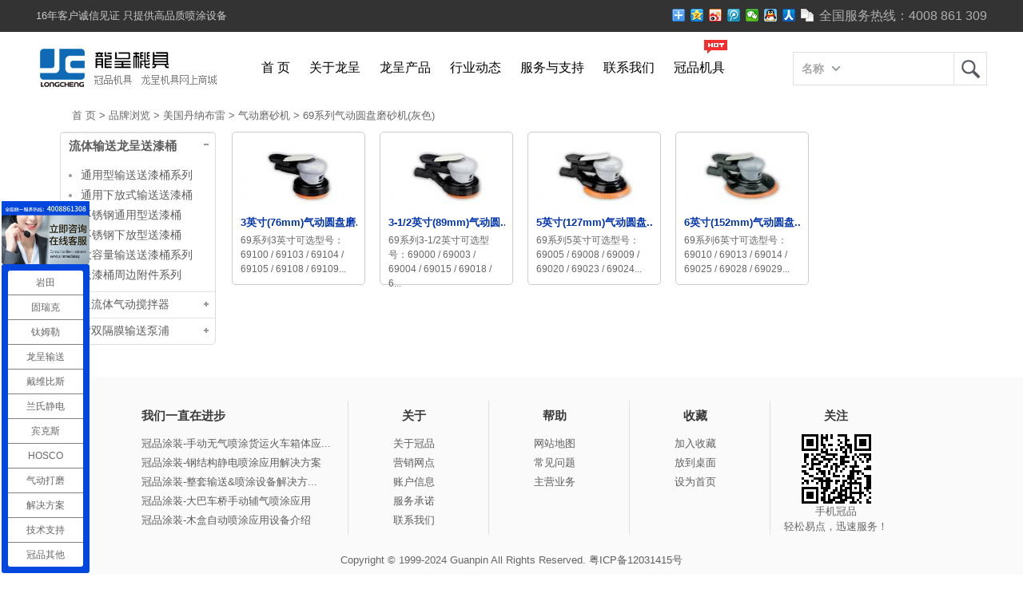

--- FILE ---
content_type: text/html; charset=utf-8
request_url: http://www.longcheng.tw/dynabrade69/
body_size: 4364
content:
<!DOCTYPE html PUBliC "-//W3C//Dtd XHTML 1.0 Transitional//EN" "http://www.w3.org/tr/xhtml1/Dtd/xhtml1-transitional.dtd"><html xmlns="http://www.w3.org/1999/xhtml"><head><meta http-equiv="Content-Type" content="text/html; charset=utf-8" /><script type="text/javascript">function uaredirect(f){try{if(document.getElementById("bdmark")!=null){return}var b=false;if(arguments[1]){var e=window.location.host;var a=window.location.href;if(isSubdomain(arguments[1],e)==1){f=f+"/#m/"+a;b=true}else{if(isSubdomain(arguments[1],e)==2){f=f+"/#m/"+a;b=true}else{f=a;b=false}}}else{b=true}if(b){var c=window.location.hash;if(!c.match("fromapp")){if((navigator.userAgent.match(/(iPhone|iPod|Android|ios)/i))){location.replace(f)}}}}catch(d){}}function isSubdomain(c,d){this.getdomain=function(f){var e=f.indexOf("://");if(e>0){var h=f.substr(e+3)}else{var h=f}var g=/^www\./;if(g.test(h)){h=h.substr(4)}return h};if(c==d){return 1}else{var c=this.getdomain(c);var b=this.getdomain(d);if(c==b){return 1}else{c=c.replace(".","\.");var a=new RegExp("\."+c+"$");if(b.match(a)){return 2}else{return 0}}}};
var location_url = 'http://m.longcheng.tw';
var location_host = window.location.pathname;
var newUrl = location_url+location_host;
uaredirect(newUrl);
</script><title>龙呈机具中国官方网站-压力桶,龙呈压力桶,不锈钢压力桶,喷涂压力桶,下放式压力桶,自动压力桶,手动压力桶,气动搅拌器,气动搅拌机,气动压力桶,气动搅拌压力桶,自动搅拌压力桶,手动搅拌压力桶,无搅拌压力桶,经济型压力桶-龙呈机具</title><meta name="robots" content="index, follow" /><meta name="keywords" content="龙呈,压力桶,龙呈压力桶,不锈钢压力桶,喷涂压力桶,下放式压力桶,自动压力桶,手动压力桶,气动搅拌器,气动搅拌机,气动压力桶,气动搅拌压力桶,自动搅拌压力桶,手动搅拌压力桶,无搅拌压力桶,经济型压力桶" /><meta name="description" content="龙呈机具有几十年的生产经验,加以冠品机具新的企业理念下,集开发设计,生产制造,市场开发与售后服务于一体来满足世界各地区客人的不同需要.全国服务热线:400-8861-309 下放式经济无搅拌压力桶,下放式自动搅拌压力桶,下放式手动搅拌压力桶,不锈钢自动搅拌压力桶,不锈钢手动搅拌压力桶,不锈钢经济无搅拌压力桶,不锈钢下放式自动搅拌压力桶,不锈钢下放式手动搅拌压力桶,不锈钢下放式经济无搅拌压力桶压力桶,龙呈压力桶,不锈钢压力桶,喷涂压力桶,下放式压力桶,自动压力桶,手动压力桶,气动搅拌器,气动搅拌机,气动压力桶,气动搅拌压力桶,自动搅拌压力桶,手动搅拌压力桶,无搅拌压力桶,经济型压力桶" /><meta name="author" content="龙呈机具"><link rel="shortcut icon" href="/favicon.ico" type="image/x-icon" /><link rel="icon" href="/favicon.ico" type="image/x-icon" /><link href="/index.php?m=Format&a=rss" rel="alternate" type="application/rss+xml" title="RSS 2.0" /><link href="/Mpcms/Tpl/Home/Default/Public/css/lcmall.css" rel="stylesheet" type="text/css"><link href="/Mpcms/Tpl/Home/Default/Public/css/style.css" rel="stylesheet" /><script src="/Mpcms/Tpl/Home/Default/Public/js/jquery-1.9.1.min.js" type="text/javascript"></script><script src="/Mpcms/Tpl/Home/Default/Public/js/jquery.SuperSlide.2.1.1.js" type="text/javascript"></script></head><body><div class="site-topbar"><div class="container"><div class="topbar-nav"><a href="http://www.guanpin.cn/">16年客户诚信见证 只提供高品质喷涂设备</a></div><div class="topbar-info"><div style="float:right; line-height:40px; font-size:16px;">全国服务热线：<span class="tel">4008 861 309</span></div><div class="bdsharebuttonbox" style="float:right; top:5px; position: relative;"><a href="#" class="bds_more" data-cmd="more"></a><a href="#" class="bds_qzone" data-cmd="qzone" title="分享到QQ空间"></a><a href="#" class="bds_tsina" data-cmd="tsina" title="分享到新浪微博"></a><a href="#" class="bds_tqq" data-cmd="tqq" title="分享到腾讯微博"></a><a href="#" class="bds_weixin" data-cmd="weixin" title="分享到微信"></a><a href="#" class="bds_sqq" data-cmd="sqq" title="分享到QQ好友"></a><a href="#" class="bds_renren" data-cmd="renren" title="分享到人人网"></a><a href="#" class="bds_copy" data-cmd="copy" title="分享到复制网址"></a></div></div></div></div><div id="allautos"><div id="headers"><div class="logo"><a href="/"><img src="/Mpcms/Tpl/Home/Default/Public/images/logo_lc.jpg" alt="龙呈,龙呈压力桶"/></a></div><div class="menu"><ul><li><a href="/">首 页</a></li><li><a href="/gpabout/" target="_blank">关于龙呈</a></li><li><a href="/longcheng/" target="_blank">龙呈产品</a></li><li><a href="/inews/" target="_blank">行业动态</a></li><li><a href="/gpscommitment/" target="_blank">服务与支持</a></li><li><a href="/contactus/" target="_blank">联系我们</a></li><li><a href="http://www.guanpin.cn/" target="_blank">冠品机具</a><span class="hot"></span></li></ul></div><div class="search"><form name="search_form" action="/Search/index" method="post" class="iwataform"><input type="hidden" name="m" value="Search"/><input type="hidden" name="module" value="Product" /><input type="hidden" name="brand" value="84" /><input type="hidden" id="type" name="type" value="" /><div id="searchTxt" class="searchTxt" onMouseOver="this.className='searchTxt searchTxtHover';" onMouseOut="this.className='searchTxt';"><div class="radius" style="top:-2px;"></div><div class="radius" style="top:31px;"></div><div class="searchMenu"><div class="searchSelected" id="searchSelected">名称</div><div style="display:none;" class="searchTab" id="searchTab"><div class="radius" style="top:259px;"></div><div class="radius" style="top:259px;left:59px;"></div><ul><li id="title">名称</li><li id="xinghao">型号</li></ul></div></div><input name="keyword" type="text" /></div><div class="searchBtn"><button id="searchBtn" type="submit">龙呈</button></div></form></div></div><script type="text/javascript">$(function(){ 
	$("#searchSelected").click(function(){ 
		$("#searchTab").show();
		$(this).addClass("searchOpen");
	}); 
	$("#searchTab li").hover(function(){
		$(this).addClass("selected");
	},function(){
		$(this).removeClass("selected");
	});
	$("#searchTab li").click(function(){
		$("#searchSelected").html($(this).html());
		$("#searchTab").hide();
		$("#searchSelected").removeClass("searchOpen");
	});
	$('#xinghao').click(function(){
		document.getElementById("type").value="xinghao"
	});
	$('#title').click(function(){
		document.getElementById("type").value="title"
	}); 
});
</script></div><div class="showlist"><div class="location"><span><a href="/">首 页</a> &gt <a href="/brand/">品牌浏览</a> &gt; <a href="/dynabrade/">美国丹纳布雷</a> &gt; <a href="/dynabradegms/">气动磨砂机</a> &gt; <a href="/dynabrade69/">69系列气动圆盘磨砂机(灰色)</a></span></div><ul class="catleft"><div class="sideMenu" style="margin:0 auto"><h3><em></em><a href="/longchengpb/">流体输送龙呈送漆桶</a></h3><ul><li ><a href="/tyss/">通用型输送送漆桶系列</a></li><li ><a href="/tyxfss/">通用下放式输送送漆桶</a></li><li ><a href="/bxgtyss/">不锈钢通用型送漆桶</a></li><li ><a href="/bxgxfss/">不锈钢下放型送漆桶</a></li><li ><a href="/drlss/">大容量输送送漆桶系列</a></li><li ><a href="/yltzbfj/">送漆桶周边附件系列</a></li></ul><h3><em></em><a href="/longchengps/">龙呈流体气动搅拌器</a></h3><ul><li ><a href="/qdjb/">气动搅拌机系列</a></li><li ><a href="/bxgqdjb/">简易不锈钢气动搅拌桶</a></li><li ><a href="/qdjbfj/">气动搅拌器周边附件系列</a></li><li ><a href="/qdfbmd/">活塞式气动防爆马达头</a></li></ul><h3><em></em><a href="/twddp/">台湾双隔膜输送泵浦</a></h3><ul><li ><a href="/tlkzq/">涂料控制器系列(周边附件)</a></li><li ><a href="/twsgmb/">台湾双隔膜泵系列</a></li></ul></div><script type="text/javascript">jQuery(".sideMenu").slide({titCell:"h3",targetCell:"ul",effect:"slideDown",delayTime:300,trigger:"click",triggerTime:150,defaultPlay:true,returnDefault:true});
</script></ul><ul class="catright"><li><a href="/dynabrade69/show/713.html" title="3英寸(76mm)气动圆盘磨砂机" target="_blank"><p class="image"><img src="/Uploads/201312/thumb_146_90_52c12c4e8b496.jpg" alt="3英寸(76mm)气动圆盘磨砂机" align="absmiddle" width="146" height="90" /></p><p class="title">3英寸(76mm)气动圆盘磨...</p><p class="desc">69系列3英寸可选型号：69100 / 69103 / 69104 / 69105 / 69108 / 69109...</p></a></li><li><a href="/dynabrade69/show/712.html" title="3-1/2英寸(89mm)气动圆盘磨砂机" target="_blank"><p class="image"><img src="/Uploads/201312/thumb_146_90_52c1248343343.jpg" alt="3-1/2英寸(89mm)气动圆盘磨砂机" align="absmiddle" width="146" height="90" /></p><p class="title">3-1/2英寸(89mm)气动圆...</p><p class="desc">69系列3-1/2英寸可选型号：69000 / 69003 / 69004 / 69015 / 69018 / 6...</p></a></li><li><a href="/dynabrade69/show/711.html" title="5英寸(127mm)气动圆盘磨砂机" target="_blank"><p class="image"><img src="/Uploads/201312/thumb_146_90_52c1267241423.jpg" alt="5英寸(127mm)气动圆盘磨砂机" align="absmiddle" width="146" height="90" /></p><p class="title">5英寸(127mm)气动圆盘...</p><p class="desc">69系列5英寸可选型号：69005 / 69008 / 69009 / 69020 / 69023 / 69024...</p></a></li><li><a href="/dynabrade69/show/710.html" title="6英寸(152mm)气动圆盘磨砂机" target="_blank"><p class="image"><img src="/Uploads/201312/thumb_146_90_52c13415b99ab.jpg" alt="6英寸(152mm)气动圆盘磨砂机" align="absmiddle" width="146" height="90" /></p><p class="title">6英寸(152mm)气动圆盘...</p><p class="desc">69系列6英寸可选型号：69010 / 69013 / 69014 / 69025 / 69028 / 69029...</p></a></li></ul><div id="pages" class="page"></div></div><script src="/Mpcms/Tpl/Home/Default/Public/js/public.js" type="text/javascript"></script><div id="footer"><div id="interval"></div><div class="about"><dl class="jb"><dt>我们一直在进步</dt><dd><a href="/inews/show/802.html" target="_blank">冠品涂装-手动无气喷涂货运火车箱体应...</a></dd><dd><a href="/inews/show/798.html" target="_blank">冠品涂装-钢结构静电喷涂应用解决方案</a></dd><dd><a href="/inews/show/796.html" target="_blank">冠品涂装-整套输送&amp;喷涂设备解决方...</a></dd><dd><a href="/inews/show/792.html" target="_blank">冠品涂装-大巴车桥手动辅气喷涂应用</a></dd><dd><a href="/inews/show/789.html" target="_blank">冠品涂装-木盒自动喷涂应用设备介绍</a></dd></dl><dl><dt>关于</dt><dd><a href="/gpabout/">关于冠品</a></dd><dd><a href="/gpmnetwork/">营销网点</a></dd><dd><a href="/gpaccount/">账户信息</a></dd><dd><a href="/gpscommitment/">服务承诺</a></dd><dd><a href="/contactus/">联系我们</a></dd></dl><dl><dt>帮助</dt><dd><a href="/sitemap.html">网站地图</a></dd><dd><a href="/faq/">常见问题</a></dd><dd><a href="/mainbusiness/">主营业务</a></dd></dl><dl><dt>收藏</dt><dd><a href="javascript:void(0)" onclick="shoucang(document.title,window.location)">加入收藏</a></dd><dd><a href="javascript:void(0)" onClick="createDesktop(window.location,document.title)">放到桌面</a></dd><dd><a href="javascript:void(0)" onclick="SetHome(this,window.location)">设为首页</a></dd><dd><script src="http://s23.cnzz.com/stat.php?id=3688892&web_id=3688892" language="JavaScript"></script></dd></dl><dl><dt>关注</dt><dd class="hd"><img src="/Mpcms/Tpl/Home/Default/Public/images/qrcode.png" width="87" /><p>手机冠品<br>          轻松易点，迅速服务！</p></dd></dl></div><div class="copyright">Copyright &copy; 1999-2024 Guanpin All Rights Reserved. <a href="https://beian.miit.gov.cn" target="_blank">粤ICP备12031415号</a></div></div><script type="text/javascript"> var _bdhmProtocol = (("https:" == document.location.protocol) ? " https://" : " http://"); document.write(unescape("%3Cscript src='" + _bdhmProtocol + "hm.baidu.com/h.js%3Faf5f7d24f590115fb3bb5956bbc04d51' type='text/javascript'%3E%3C/script%3E")) </script><script charset="utf-8" type="text/javascript" src="http://wpa.b.qq.com/cgi/wpa.php?key=XzkzODAwMDkyNV8yMjU4NTRfNDAwODg2MTMwOV8"></script></body></html>

--- FILE ---
content_type: text/css
request_url: http://www.longcheng.tw/Mpcms/Tpl/Home/Default/Public/css/lcmall.css
body_size: 10922
content:
body, div, dl, dt, dd, ul, ol, li, h1, h2, h3, h4, h5, h6, form, input, textarea, p, th, td, dl, dd { margin: 0; padding: 0; font: 13px/1.5 arial,"Microsoft Yahei","Hiragino Sans GB",sans-serif;}
table { border-collapse: collapse; border-spacing: 0; font-size: inherit; border:#CCC;}
ol, ul, li, dl, dt, dd { list-style: none; }
h1, h2, h3, h4, h5, h6 { font-weight: normal; }
img{border:none;}
a{blr:expression(this.onFocus=this.blur());outline:none;text-decoration:none;}
a:hover{text-decoration:underline;}
.clearfix:after{content:" ";clear:both;height:0;visibility:hidden;display:block;}
.clearfix{*zoom:1;}
.fr { float: right; }
a:link { color: #5D5D5D; text-decoration: none; }
a:visited { text-decoration: none; color: #5D5D5D; }
a:hover { text-decoration: underline; color: #5D5D5D; }
a:active { text-decoration: none; color: #5D5D5D; }
a { text-decoration: none; }
img { border: 0px; }
/*site-topbar*/
.site-topbar { position: relative; z-index: 30; height: 40px; font-size: 12px; color: #b0b0b0; background: #333;}
.container { width: 1190px; margin-right: auto;  margin-left: auto;}
@media screen and (max-width:1190px) {.container { width: 1003px;}}
.site-topbar .topbar-nav { float: left; height: 40px; line-height: 40px; overflow: hidden; _zoom: 1;}
.site-topbar .topbar-nav a { color: #CCC}
.site-topbar .topbar-nav a:hover { color: #CCC}
.site-topbar .topbar-info { position: relative; float: right; _display: inline; height: 40px;}

/* header */
#allautos { width:100%; height:80px; margin: 0 auto;}
#headers { position: relative; width: 1190px; margin: 0 auto; }
@media screen and (max-width:1190px) {#headers { width: 1003px;}}
#headers .logo { width: 270px;float: left; margin-top:20px;}
#headers .hotline { margin-top:25px; font-weight: bold; font-size: 16px; float: right; color: #666 }
#headers .hotline .tel { font-size: 18px; font-weight: bold; font-style: italic; color: #1666A7; }
#headers .search { float: right;}

/* search */
.iwataform{width:243px;height:42px;margin:25px auto 0 auto;}
.searchTxt .searchMenu .searchSelected{background-image:url(../images/searchbg.png);background-repeat:no-repeat;}
.searchBtn button {background:url(../images/search.jpg) no-repeat center center;}
.searchTxt{float:left;width:200px;height:40px;border:1px solid #E0E0E0;position:relative;z-index:20;background:#fff;}
.searchTxt .radius{width:1px;height:1px;overflow:hidden;background:#f4f4f4;position:absolute;top:-2px;left:-2px;}
.searchTxtHover{float:left;width:200px;height:40px;border:1px solid #E0E0E0;position:relative;z-index:20;background:#fff;}
.searchTxtHover .radius{width:1px;height:1px;overflow:hidden;background:#cce5f5;position:absolute;top:-2px;left:-2px;}
.searchTxt .searchMenu{float:left;}
.searchTxt .searchMenu .searchSelected{color:#a8a8a8;cursor:pointer;font-size:14px;font-weight:bold;height:40px;line-height:40px;padding:0 10px;width:48px;background-position:0px -48px;}
.searchTxt .searchMenu .searchOpen{background-position:0px -104px;}
.searchTxt .searchMenu .searchTab{display:none; position:absolute;top:40px;left:-2px;width:58px;border:2px solid #E0E0E0;border-top:0;background:#fff;height:60px;z-index:20;}
.searchTxt .searchMenu .searchTab li{width:58px;height:28px;line-height:28px;color:#a8a8a8;font-size:14px;font-weight:bold;text-indent:10px;cursor:pointer;}
.searchTxt .searchMenu .searchTab li.selected{background:#edf3fc;color:#6994c1;}
.searchTxt input{float:left;border:0;background:#fff;color:#333;font:14px/22px '宋体',verdana,tahoma,arial,'SimSun',sans-serif;height:30px; width:120px;margin:0;outline:medium none;padding:4px;}
.searchTxt .sosoLogo{float:right;margin:8px 6px 0 0;display:inline;}
.searchBtn{float:left;border:1px solid #E0E0E0; border-left:0px;}
.searchBtn button{border:0;color:#fff;cursor:pointer;float:left;font-size:16px;height:40px;text-indent:-9999px;width:40px;}

/* menu */
.menu{ float:left; padding-top:20px;}
.menu ul li,.menu ul li a{height:50px;line-height:50px;}
.menu ul li,.menu ul li a{float:left;position:relative;}
.menu ul li span.hot{display:block;width:29px;height:17px;background:url(../images/hot.png) no-repeat;position:absolute;left:50px;top:-10px;}
.menu ul li a{display:block;padding:0 12px 0 12px;color:#000;font-size:16px;font-family:"Microsoft Yahei";}
@media screen and (max-width:1190px) {.menu ul li a { padding:0 3px 0 4px;}}
.menu ul li a:hover{ color:#004EA1;}
.warpper{width:1190px;margin:15px auto 0 auto; position:relative;}
@media screen and (max-width:1190px) {.warpper { width: 1003px;overflow: hidden;}}
#nav{width:230px;position:absolute;top:0px;background:rgba(0,0,0,0.7);color: #fff;z-index:1;box-shadow:4px 2px 5px rgba(0, 0, 0, 0.3);}
#nav .tit{border-left:1px #dfdfdf solid;}
#nav .mod_cate_hd{height:50px;line-height:50px;font-size:16px;color:#FFFFFF;text-indent:12px;/*box-shadow:2px -1px 3px rgba(55,55,55,0.5);*/background-color:#004288;font-family:"Microsoft Yahei";}
#nav .mod_cate,#nav .mod_cate2{height:21.7px;padding:10px;}
#nav .mod_cate2{border-left:1px #dfdfdf solid;}
#nav .mod_cate h2,#nav .mod_cate2 h2{font-size:14px;font-weight:normal;font-family:"Microsoft Yahei";}
#nav .mod_cate h2 a,#nav .mod_cate2 h2 a{color:#FFF;padding-right:5px;}
#nav .mod_cate a.hot_sub{background:#106AC0;font-size:12px;border-radius:9px;padding:0px 5px;margin-left:5px; color:#FFF}
#nav .mod_cate_r{line-height:24px;font-style:normal;font-variant:normal;}
#nav .mod_cate_r a{font-size:12px;color:#6d6d6d;padding-right:5px;}
#nav .mod_cate2{background:none;}
#nav .mod_cate2 a.yel{color:#F60;}
#nav .mod_subcate{display:none;/*width:798px;*/height:457px;border:1px #dfdfdf solid;background:#FFFFFF;box-shadow:5px 5px 10px rgba(0, 0, 0, 0.4);position:absolute;top:0px;z-index:-1;left:230px;overflow:hidden;}
#nav #mod_class3{width:200px;}
#nav #mod_class4{width:200px;}
#nav #mod_class5{width:200px;}
#nav #mod_class6{width:200px;}
#nav #mod_class7{width:200px;}
#nav #mod_class8{width:200px;}
#nav #mod_class9{width:200px;}
#nav #mod_class10{width:200px;}
#nav #mod_class11{width:200px;}
#nav .mod_subcate_main{width:410px;padding:0px 20px 1000px 20px;margin-bottom:-1000px;border-right:0px #ddd solid;float:left;}
#nav .mod_subcate_line{width:100%;height:1px;clear:both;font-size:0px;margin-bottom:5px;border-top:5px #fff solid;border-bottom:1px #dadada dotted;overflow:hidden;display:block;}
#nav .mod_subcate_main dl{padding:7px 0;border-bottom:1px #e5e5e5 solid;overflow:hidden; width:200px; float:left; margin-right:5px;}
#nav .mod_subcate_main dl dt{/*width:65px;*/font-size:13px;color:#1d7ad9;line-height:22px;font-style:normal;font-variant:normal;font-weight:700;margin: 0 5px 0 5px;font-stretch:normal }
#nav .mod_subcate_main dl dt a:link { color: #1d7ad9; text-decoration: none; }
#nav .mod_subcate_main dl dt a:visited { text-decoration: none; color: #1d7ad9; }
#nav .mod_subcate_main dl dt a:hover { text-decoration: underline; color: #1d7ad9; }
#nav .mod_subcate_main dl dt a:active { text-decoration: none; color: #1d7ad9; }
#nav .mod_subcate_main dl dd{line-height:21px;overflow:hidden;}
#nav .mod_subcate_main dl dd a{color:#666;font-size:12px;margin:0 5px 0 5px;float:left;display:inline;white-space:nowrap;width:200px;text-overflow:ellipsis;overflow:hidden;}
#nav .mod_subcate_main dl dd a.org{color:#ff7300;}
#nav .mod_subcate_channel{clear:both;position: absolute; bottom: 20px;} 
#nav .mod_subcate_channel .mod_btn_arrow{height:26px;line-height:26px;font-size:12px;padding:0 4px 0 4px;margin:0 5px 5px 0;text-decoration:none;color:#FFFFFF;background:#2785E6;cursor:pointer;display:inline-block;}
#nav .mod_subcate_channel .mod_btn_arrow b{font-weight:normal;float:left;}
#nav .arrow_dot { width:0px;height:0px;overflow:hidden;font-size:0px;margin:9px 0 0 5px;border:4px transparent dashed;border-left:4px #FFFFFF solid;}
#nav .mod_subcate_side{width:200px;padding-top:5px;padding-left:10px;padding-bottom:1000px;margin-bottom:-1000px;float:left;}
#nav .on{padding:10px;margin-left:0px;background:#FAFAFA;}
#nav .on h2 a{color:#333333;}
#nav .on .mod_subcate{display:block !important;/* !important 强制显示，否则会闪烁*/ }
#nav .on .mod_cate_r a{color:#666666;}
#nav .on a.hot_sub{color:#FFFFFF;}

/* ad */
.mod_subcate_gg{display:block; text-align:center}

/* brand */
.mod_subcate_side_hd{height:30px;line-height:30px;padding-left:4px;color:#333333;font-size:14px;font-family:"微软雅黑", Arial;}
.mod_subcate_side_brand{margin:5px 0 10px 4px;}
.mod_subcate_side_brand li{border:1px #EEEEEE solid;margin:-1px 0 0 -1px;position:relative;float:left;}

/* hotlist */
.mod_subcate_side_hotlist{margin-left:4px;}
.mod_subcate_side_hotlist li{height:20px;font-size:12px;color:#666666;overflow:hidden;}
.mod_subcate_side_hotlist li a{color:#666666;}

/* slide */
.slideBox{ width:1190px; height:480px; margin-bottom:5px; overflow:hidden; position: relative; top:0px; left:0px; border:0px solid #ddd;}
.slideBox .hd{ height:15px; overflow:hidden; position:absolute; right:5px; bottom:30px; z-index:1;}
.slideBox .hd ul{ overflow:hidden; zoom:1; float:left;}
.slideBox .hd ul li{ float:left; margin-right:2px; width:15px; height:15px; line-height:14px; text-align:center; background:#fff; cursor:pointer; }
.slideBox .hd ul li.on{ background:#f00; color:#fff;}
.slideBox .bd{ position:relative; height:100%; z-index:0;}
.slideBox .bd li{ zoom:1; vertical-align:middle;}
.slideBox .bd img{ height:480px; width:1190px; display:block;}
@media screen and (max-width:1190px) {.slideBox { width: 1003px }.slideBox .bd img{ margin-left: -90px }}

/* prev / next */
.slideBox .prev,.slideBox .next{ position:absolute; left:3%; top:50%; margin-top:-25px; display:block; width:32px; height:40px; background:url(../images/slider-arrow.png) -110px 5px no-repeat; filter:alpha(opacity=50);opacity:0.5;}
.slideBox .next{ left:auto; right:3%; background-position:8px 5px; }
.slideBox .prev:hover,.slideBox .next:hover{ filter:alpha(opacity=100);opacity:1;}
.slideBox .prevStop{ display:none;}
.slideBox .nextStop{ display:none;}

.xl{position: absolute; width:230px; background:rgba(0,0,0,0.7); color: #fff;}
.xl li{ width:114px; height:55px; float:left; line-height:56px; text-align:center; border-bottom:1px solid #9B9B9B; border-left:1px solid #9B9B9B }
.xl li a { color: #fff }
.xl li a:active { color: #fff }
/* iabout */
.iabout {position: relative; left:230px; clear: both; float: none; width: 980px; height: 168px; }
.iabout li { width: 315px; float: left; text-align: center; padding-left:5px; overflow:hidden; }
.iabout li img{ width: 315px;}
@media screen and (max-width: 1190px) {.iabout {width:775px;left:230px} .iabout li{width:253px} .iabout li img{margin-right:-35px} }
/* iaboutlc */
.iaboutlc {width: 1190px; height: 140px; padding-bottom:15px;}
.iaboutlc li { width: 294.5px; float: left; text-align: center; padding-right:4px; overflow:hidden}
.iaboutlc li img{ width: 294.5px;}
@media screen and (max-width: 1190px) {.iaboutlc {width:1013px; margin-left:-8px;} .iaboutlc li{width:250px} .iaboutlc li img{margin-right:-58px} }
.bannerny { position: relative; top:5px; width: 1190px; height:230px; margin: 0 auto; overflow:hidden}
.bannerny img{width: 1190px;height:230px;}
@media screen and (max-width:1190px) {.bannerny { width: 1003px;overflow:hidden}.bannerny img{margin-left: -65px}}
.marginauto { width: 1190px; margin: 0 auto;}
@media screen and (max-width:1190px) {.marginauto { width: 1003px;overflow:hidden}.marginauto img{margin-left: -90px}}
.indexat{height:40px;}
.indexat h2{ padding-left:5px; width:120px;float:left; line-height:25px; font-size:20px; font-family:"Microsoft YaHei","微软雅黑","黑体"; text-align:left; color:#000;}
.indexat h3{ font-size:20px; font-family:"宋体","arial";font-style: italic; color:#949494;}

/* iclasslc */
.iclasslc{background:#FAFAFA; height:550px; width:1190px; margin:0 auto}
.iclasslcimg{ width:293px; float:left}
.iclasslccl{ width:897px; float:left}
.iclasslcpt{ width:897px; float:left}
.iclasslcpt li{ width:290px; padding-left:9px; float:left}
@media screen and (max-width:1190px) {.iclasslc{width:1003px;height:455px;}.iclasslcimg{ width:245px;}.iclasslccl{ width:750px;}.iclasslcpt{ width:750px;}.iclasslcpt li{ width:241px;}}

/* indexabout */
.indexabout{ width:1190px; height:520px; margin:0 auto;}
@media screen and (max-width:1190px) {.indexabout { width:1003px;}}
.indexabout a{ margin-right:10px;text-decoration: none; color:#9A9A9A;text-decoration: none  !important;}
.indexabout a:hover { text-decoration: none; color:#9A9A9A; text-decoration: none !important; }
.indexat{height:30px; border-bottom:1px solid #969696}
.indexat h2{ padding-left:12px; width:90px;float:left; font-weight:500;font-family:"Microsoft YaHei","微软雅黑","黑体"; text-align:left; color:#1D1D1D; background:url(../images/tbg.jpg) no-repeat 0 0;}
.indexat h3{ font-size:20px; font-family:"宋体","arial";font-style: italic; color:#949494;}
.indexai{ height:240px;}
.indexai .aiimg{ width:450px; float:left}
.indexai .aitxt{ width:680px; float:left; padding-top:50px; font-size:14px; line-height:22px; color:#666}
@media screen and (max-width:1190px) {.indexai .aitxt { width:550px;padding-top:30px;}}
.indexap { width: 1190px; position: relative; }
@media screen and (max-width:1190px) {.indexap { width:1003px;}}
.indexap .piclist { overflow: hidden; zoom: 1; }
.indexap .ohbox { overflow: hidden; position: relative; width: 1190px;}
@media screen and (max-width:1190px) {.indexap .ohbox { width:1003px;}}
.indexap { position: relative; overflow: hidden; zoom: 1; }
.indexap .piclist li { float: left; display: inline; width: 280px; background: #fff; border: 1px solid #DEDEDE; margin-right: 7px; padding: 5px; }
.indexap .piclist li span { height: 25px; line-height: 25px; display: block; text-align: center; }
.indexap .pageBtn span { background: url(../images/slider-arrow.png) no-repeat; display: block; width: 37px; height: 59px; position: absolute; top: 70px; cursor: pointer; text-indent: -999em; overflow: hidden; }
.indexap .pageBtn .prev { left: 10px; background-position: -105px 15px; }
.indexap .pageBtn .next { right: 10px; background-position: 10px 15px;}
.indexap .pageBtn .list { overflow: hidden; width:200px; zoom: 1; margin:10px auto; }
.indexap .pageBtn .list li { background: url(../images/dot.png); float: left; display: inline; width: 15px; height: 15px; background-position: 0 -16px; cursor: pointer; margin-left: 10px; line-height: 10000px; overflow: hidden; }
.indexap .pageBtn .list li.on { background-position: 0 0px}

/* protj */
.protj{ width:1200px; padding-top:20px;overflow:hidden; margin:0 auto}
@media screen and (max-width:1200px) {.protj { width:1003px;}}
.protj .hd{ height:35px; line-height:35px; overflow:hidden; }
.protj .hd h2{ padding-left:5px; width:120px;float:left; line-height:25px; font-size:20px;font-family:"Microsoft YaHei","微软雅黑","黑体"; text-align:left; color:#000;}
.protj .hd h2 a{ color:#37A; font-size:12px; margin-left:10px; }
.protj .hd .next, .protj .hd .prev{ margin-top:10px; float:right; display:block; width:30px; height:20px; background: url(../images/left_right.gif) no-repeat 0px -6px; overflow:hidden;cursor:pointer; }
.protj .hd .next{ background-position:-29px -6px; }
.protj .hd .prevStop{ background-position:0px -39px; cursor:default; }
.protj .hd .nextStop{ background-position:-29px -39px; cursor:default; }
.protj .hd ul{ float:right; margin:16px 6px 0 0; zoom:1; display:none }
.protj .hd ul li{ float:left; cursor:pointer; display:block; width:8px; height:8px; margin-right:4px; _display:inline; background: url(../images/switch_dot_small.jpg) no-repeat 0 0; }
.protj .hd ul li.on{ background-position:-12px 0; }
.protj .bd{ padding:12px 0 0 0; }
.protj .bd ul{ overflow:hidden; zoom:1; }
.protj .bd ul li{ float:left; width:230px; margin:0 5px; border-top:2px solid #000;}
.protj .bd ul li img{ width:100%}
@media screen and (max-width:1200px) {.protj .bd ul li { width:192px;}}

/* proschd */
.proschd{ width:1200px; padding-top:20px;overflow:hidden; margin:0 auto}
@media screen and (max-width:1200px) {.proschd { width:1003px;}}
.proschd .hd{ height:35px; line-height:35px; overflow:hidden; }
.proschd .hd h2{ padding-left:5px; width:120px;float:left; line-height:25px; font-size:20px;font-family:"Microsoft YaHei","微软雅黑","黑体"; text-align:left; color:#000;}
.proschd .hd h2 a{ color:#37A; font-size:12px; margin-left:10px; }
.proschd .hd .next, .proschd .hd .prev{ margin-top:10px; float:right; display:block; width:30px; height:20px; background: url(../images/left_right.gif) no-repeat 0px -6px; overflow:hidden;cursor:pointer; }
.proschd .hd .next{ background-position:-29px -6px; }
.proschd .hd .prevStop{ background-position:0px -39px; cursor:default; }
.proschd .hd .nextStop{ background-position:-29px -39px; cursor:default; }
.proschd .hd ul{ float:right; margin:16px 6px 0 0; zoom:1; display:none }
.proschd .hd ul li{ float:left; cursor:pointer; display:block; width:8px; height:8px; margin-right:4px; _display:inline; background: url(../images/switch_dot_small.jpg) no-repeat 0 0; }
.proschd .hd ul li.on{ background-position:-12px 0; }
.proschd .bd{ padding:12px 0 0 0; }
.proschd .bd ul{ overflow:hidden; zoom:1; }
.proschd .bd ul li{ float:left; width:290px; margin:0 5px; border-top:2px solid #000;}
.proschd .bd ul li img{ width:100%}
@media screen and (max-width:1200px) {.proschd .bd ul li { width:242px;}}

/* productcase */
.fl{display:inline;float:left}
.fr{display:inline;float:right}
.cf{ zoom:1;}
.cf:after{content:"";clear:both;display:block;height:0;overflow:hidden}
.productcase{width:1190px;margin:0 auto;padding:5px; background:#FAFAFA; margin-top: 10px; margin-bottom:20px;}
@media screen and (max-width: 1190px) { .productcase {width: 1003px; padding: 0px;} }
.productcase .title{height:25px;}
.productcase .title h2{ font-size: 20px;font-family: "Microsoft Yahei";padding: 10px;}
.productcase .title-list{ position: relative; top: 15px; width:595px;}
.productcase .title-list li{ width:85px; font-size:16px;line-height:20px;text-align:center;float: left; display: inline;}
.productcase .title-list li.on{ color: #5D5D5D;}
.productcase .title-list p{position:absolute;top:18px;left:0px;width:85px;height:5px;border-bottom:2px solid #063B63;text-align:center;overflow: hidden;}
.productcase .title-list b{display:inline-block;width:0;height:0;margin-top:-5px;border-style:solid dashed dashed dashed;border-width:7px;border-color: #fff #fff #063B63 #fff;zoom: 1;font-size: 0;}
.product{ position: relative; overflow: hidden; display: none; margin-top: 20px; width:100%;}
.product .ptztl{ width:270px; float:left; padding-left:2px;}
.product .ptztr{ width:190px; float:right;}
.product .ptztc{ zoom:1;float:left;overflow:hidden;width:918px;}
.product .ptztc .ml { margin-left:40px; width: 841px;}
@media screen and (max-width: 1190px) { .product .ptztc {width: 760px;} .product .ptztc .ml { margin-left:15px;width: 740px;} .product .ptztl{ width:236px;}.product .ptztl img{ width:236px;} }
.product-wrap .show{ display: block;}
.product .ptztc li{ height:277px; float: left; display: inline; border: 3px solid #fafafa;background:#FFF; transition:0.4s;-webkit-transition:0.4s;-moz-transition: 0.4s;-o-transition: 0.4s;-ms-transition: 0.4s;}
.product .ptztc li a.imgwrap{ display: block; background: #fff; text-align:center;}
.product .ptztc li img{width:200px; height:133px; padding:25px 0;}
.product .ptztc li p{width:300px;color: #5D5D5D;line-height: 22px;overflow:hidden;text-overflow:ellipsis;}
.product .ptztc li p a{ color: #5D5D5D; text-decoration: none;}
.product .ptztc li p a:hover{ color: #5D5D5D; text-decoration: none;}
.product .ptztc li p.title{text-align:center; height:22px;word-break:keep-all;white-space:nowrap;font-weight: bold;}
.product .ptztc li p.desc{text-align:left; padding:5px 20px; width:260px; height:40px; overflow:hidden;word-wrap: break-word; white-space: normal;}
@media screen and (max-width: 1190px) {.product .ptztc li{ height:241px;}.product .ptztc li img{width:200px; height:133px;padding:15px 0;}.product .ptztc li p{width:247px;}.product .ptztc li p.desc{width:207px;padding:5px 20px 0 20px;}}

/* indexnews */
.indexnews{ width:1200px; margin:0 auto;border: 0px solid #dedede; background:#FCFCFC; margin-bottom:20px;}
@media screen and (max-width: 1190px) { .indexnews {width: 1003px} }
.indexnews a{ margin-right:10px;text-decoration: none; color:#555;text-decoration: none  !important; display: block;}
.indexnews a:hover { text-decoration: none; color:#555; text-decoration: none !important; background: #E7E7E7; display: block;}
.info-box{float: left;width: 375px; padding: 0 12px;border-left: 1px solid #eee;overflow: hidden;}
@media screen and (max-width: 1190px) { .info-box {width: 310px;padding: 0 11px;} }
.info-box .hd-h3 {overflow: hidden;margin: 10px auto;}
.info-box .hd-h3 .tit {float: left; padding-left:12px;color: #333;font-size: 18px; line-height:25px; font-weight:500; background:url(../images/tbg.jpg) no-repeat 0 0;font-family:"Microsoft YaHei","微软雅黑","黑体";}
.info-box .hd-h3 .hd-more {float: right; line-height:20px;}
.info-box.info-box-01 {border-left: 0;}
.info-list{overflow: hidden;}
.info-list .list {margin-top: -5px;}
.info-list li {border-top: 1px dotted #ccc;padding: 0 10px;overflow: hidden;margin-bottom: 5px;}
.info-list li.pt .pic {float: left;margin-right: 15px;}
.info-list .tit {font-size: 14px;margin-bottom: 5px;height: 25px;line-height: 25px;overflow: hidden;}
.info-list .txtt {color: #999;line-height: 20px;margin-bottom: 5px;font-family: simsun, serif;overflow: hidden; height:40px;}
.info-list .txt {color: #999;line-height: 20px;margin-bottom: 5px;font-family: simsun, serif;overflow: hidden; height:20px;}
.info-list .inf {color: #bbb;overflow: hidden;font-family: simsun, serif; float:right}

/* indexvideos */
.indexvideos { width: 1200px; margin: 0px auto; padding: 15px 0; position: relative; }
@media screen and (max-width: 1190px) { .indexvideos {width: 1003px;overflow: hidden;} }
.catvideo { list-style: none; padding: 0; margin: 0 auto; overflow: hidden; zoom: 1; }
.catvideo li { width: 300px; height:220px; padding-bottom:5px; display: inline-block; vertical-align: top; zoom: 1; /* - IE5-IE7 Hack */ *display:inline; /* - IE5-IE7 Hack */}
.catvideo li a { width: 300px; height:220px; padding-bottom:5px; margin: 0; display: block; background-color: #FFF; font-size: 12px; text-align: left; zoom: 1; /* - IE5-IE7 Hack */ *display:inline; /* - IE5-IE7 Hack */}
.catvideo li a p { margin: 3px 0; padding: 0; text-align: center; }
@media screen and (max-width: 1190px) { .catvideo li { width: 249px; height:166px;} .catvideo li a { width: 249px; height:166px;}.catvideo li img{ width:245px;}}
.catvideo li .image { padding: 0; margin: 0; }
.catvideo li .image img { margin: 0; padding: 0; border: 0; }
.catvideo li .boxtitle { margin: 6px 0 3px 0; font-size: 1.1em; font-weight: bold; }
.catvideo li .desc { margin-top: 0; color: #666; text-decoration: none; font-weight: normal; text-align: left; height: 40px; }
.catvideo li .title { font-weight: bold; color: #0033ab; font-family: Arial; }
.catvideo li .spt{ height:50px; line-height:22px; font-size:14px; text-align:center; background:#FAFAFA; color:#666; width:295px;}
@media screen and (max-width: 1190px) { .catvideo li .spt{ width:245px;}}
.videobox { overflow: hidden; position: relative; width: 1200px; left: 0px }
@media screen and (max-width: 1190px) { .videobox { width:1003px;}}
.videobox .pageBtn span { background: url(../images/slider-arrow.png) no-repeat; display: block; width: 37px; height: 59px; position: absolute; top: 70px; cursor: pointer; text-indent: -999em; overflow: hidden; }
.videobox .pageBtn .prev { left: 10px; background-position: -105px 15px; }
.videobox .pageBtn .next { right: 10px; background-position: 10px 15px;}
.videobox .pageBtn .list { overflow: hidden; width:160px; zoom: 1; margin:10px auto; }
.videobox .pageBtn .list li { background: url(../images/dot.png); float: left; display: inline; width: 15px; height: 15px; background-position: 0 -16px; cursor: pointer; margin-left: 10px; line-height: 10000px; overflow: hidden; }
.videobox .pageBtn .list li.on { background-position: 0 0px}

/* showcase */
#showcase {width:1190px;margin:10px auto;}
@media screen and (max-width:1190px) {#showcase { width: 1003px;margin:10px auto;}}
#showcase .mt { margin-bottom: 10px }
#showcase .mt h2 { display: none }
#showcase .mc {overflow: hidden;box-shadow:0 0 5px #ccc;}
#showcase .sc-list { *margin-bottom:10px;}
#showcase .sc-list .item { position: relative; float: left; width: 395px; height: 260px; border-left:1px solid #DDD; border-top:1px solid #DDD; background:#FFF}
@media screen and (max-width:1190px) {#showcase .sc-list .item { width: 333px;}}
#showcase .sc-list .item .aside { position: absolute; z-index: 1; left: 0; top: 0; width: 150px; height: 230px; padding: 30px 0 0 20px }
#showcase .sc-list .item .s-link { position: absolute; width: 100%; height: 100%; left: 0; top: 0; background: url(../images/blank.gif); z-index: 2 }
#showcase .sc-list .item h3 { color: #333; font-size: 18px; font-family: "microsoft yahei"; line-height: 20px; height: 20px; overflow: hidden; margin-bottom: 5px; font-weight:bold}
#showcase .sc-list .item .s-name { width: 150px; height: 20px; overflow: hidden; color: #999; font-size: 13px; font-family: "microsoft yahei"; line-height: 20px }
#showcase .sc-list .item .s-ext { margin-top: 2px; line-height: 18px; width: 90px; height: 18px; overflow: hidden }
#showcase .sc-list .item .s-ext b { display: inline-block; padding: 0 2px; color: #fff; font-size: 12px; font-weight: 400; background: #E4393C }
#showcase .sc-list .item .s-hotword { padding: 8px 0 0 }
#showcase .sc-list .item .s-hotword li { position: relative; line-height: 18px; padding-left: 6px; height: 18px; overflow: hidden; color: #888; font-family: "microsoft yahei" }
#showcase .sc-list .item .s-hotword li i { position: absolute; display: block; overflow: hidden; vertical-align: middle; left: 0; top: 8px; width: 2px; height: 2px; background: #999 }
#showcase .sc-list .item .s-img { display: block; height: 260px }
#showcase .sc-list .item .s-img img { display: block; position: absolute; left: 0; top: 0; width:385px;}
#showcase .sc-list .item.w-bg .aside {
filter:progid:DXImageTransform.Microsoft.gradient(enabled='true', startColorstr='#BFFFFFFF', endColorstr='#BFFFFFFF'); background: rgba(255,255,255,.75) }
#showcase .sc-list .item.w-bg .s-name { color: #666 }
#showcase .sc-list .item.w-bg .s-ext { margin-top: 0 }
#showcase .sc-list .item.w-bg .s-ext b { padding: 0; color: #ea6365; font-family: "microsoft yahei"; background: 0 }
#showcase .sc-list .item.tuangou .s-ext { display: none }
#showcase .sc-list .item.tuangou .s-tuangou { width: 120px; margin-top: 28px; display: block; height: 60px; background: url(../images/index.showcase.tg.png) no-repeat 0 28px }
#showcase .sc-list .item.tuangou .s-tuangou em { margin-right: 5px; color: #999; vertical-align: baseline }
#showcase .sc-list .item.tuangou .s-tuangou strong { vertical-align: baseline; font-size: 22px; font-weight: 400; font-family: Verdana; color: #e4393c }
#showcase .sc-list .item.tuangou .s-tuangou:hover { text-decoration: none }
#showcase .sc-list .item.tuangou .s-tuangou:hover em { color: #999 }
#showcase .sc-list .item.tuangou .s-tuangou:hover strong { color: #e4393c }
#showcase.advanced .sc-list .item .s-img img { -webkit-transition: all .3s ease; -moz-transition: all .3s ease; -ms-transition: all .3s ease; -o-transition: all .3s ease; transition: all .3s ease; left: 0 }
#showcase.advanced .sc-list .item:hover .s-img img, #showcase.advanced .sc-list .item:active .s-img img { left: 10px }

/* footer */
#interval { height: 20px; margin: 0 auto; }
#footer { width:100%; height: 295px; clear: both; float: none; color: #666; background:#fafafa; margin: 0px auto;}
.sstxt { font-size: 22px; line-height: 50px; color: #FFF; padding: 0px 150px 0 10px; float: left; }
.about { width: 997px; height: 190px; padding-top: 10px; margin: 0px auto; }
.about dl { width: 165px; height: 160px; padding: 8px 10px 0 0; float: left; text-align: center; line-height: 22px; border-left: #dfdfdf 1px solid; }
.about dt { color: #3a3a3a; font-weight: bold; padding-bottom: 12px; font-size:15px; }
.about dd { height: 24px; line-height: 24px; overflow: hidden; }
.about dl.jb { width: 250px; height: 180px; padding: 8px 8px 0 35px; text-align: left; line-height: 22px; border-left: 0px }
.about dd.hd { height: 150px; line-height: 25px; }
.copyright { width: 1003px; margin: 0px auto; text-align: center; font-family: arial; color: #666; }

/* showlist */
.showlist { width: 1190px; margin: 0px auto; padding: 15px 0px 20px 0px; background: #fff; }
@media screen and (max-width:1190px) {.showlist { width: 1003px;}}
.location { width: 1100px; height: 30px; margin: 0px auto; color: #666 }
@media screen and (max-width:1190px) {.location { width: 960px;}}
.location a:link { color: #666; text-decoration: none; }
.location a:visited { text-decoration: none; color: #666; }
.location a:hover { text-decoration: none; color: #666; text-decoration: underline !important; }
.location a:active { text-decoration: none; color: #666; }
.catlist { width: 1140px; list-style: none; padding: 0; margin: 0 auto; font-family: arial;}
@media screen and (max-width:1190px) {.catlist { width: 960px;}}
.catlist li { width: 146px; height: 170px; padding: 0 10px 20px 10px; margin: 0 10px 20px 10px; display: inline-block; vertical-align: top; zoom: 1; /* - IE5-IE7 Hack */ *display:inline; /* - IE5-IE7 Hack */}
.catlist li a { width: 146px; height: 170px; padding: 10px; margin: 0; border-radius: 5px; -moz-border-radius: 5px; -webkit-border-radius: 5px; display: block; border: 1px #ccc solid; font-size: 12px; text-align: left; zoom: 1; /* - IE5-IE7 Hack */ *display:inline; /* - IE5-IE7 Hack */}
.catlist li a p { margin: 3px 0; padding: 0; }
.catlist li a:hover { background-color: #F7F7F7; }
.catlist li .image { padding: 0; margin: 0; }
.catlist li .image img { margin: 0; padding: 0; border: 0; }
.catlist li .boxtitle { margin: 6px 0 3px 0; font-size: 1.1em; font-weight: bold; }
.catlist li .desc { margin-top: 0; color: #666; text-decoration: none; font-weight: normal; width: 146px; height: 56px; overflow: hidden; font-size:12px}
.catlist li .title { font-weight: bold; color: #0033ab; width: 146px; height: 20px; white-space: nowrap; overflow: hidden; }

/*catleftright*/
.catleft { width: 195px; list-style: none; float: left; padding-left: 30px; background: #FFF }
.sideMenu { border: 1px solid #ddd; border-radius: 5px; -moz-border-radius: 5px; -webkit-border-radius: 5px; display: block;/* - IE5-IE7 Hack */ *display:inline; /* - IE5-IE7 Hack */}
.sideMenu h3 { height: 32px; line-height: 32px; padding-left: 10px; border-top: 1px solid #e3e3e3; cursor: pointer; font: normal 14px/32px "Microsoft YaHei"; white-space:nowrap;}
.sideMenu h3 em { float: right; display: block; width: 30px; height: 32px; background: url(../images/icoadd.png) 16px 12px no-repeat; cursor: pointer; }
.sideMenu h3.on { font-weight: bold; font-size: 15px }
.sideMenu h3.on em { background-position: 16px -57px; }
.sideMenu ul { padding: 8px 25px; color: #999; display: none; /* 默认都隐藏 */ }
.sideMenu li { height: 25px; line-height: 25px; font-size: 14px; list-style: disc; width: 220px; }
.sideMenu li.on { color: #039 }
.sideMenu li.on a { color: #039 }
.sideMenu li.on a:active { color: #039 }
.catright { width: 940px; list-style: none; float: left; font-family: arial;}
@media screen and (max-width:1190px) {.catright { width: 768px;}}
.catright li { width: 145px; height: 170px; padding: 0 10px 20px 10px; margin: 0 10px 20px 10px; display: inline-block; vertical-align: top; zoom: 1; /* - IE5-IE7 Hack */ *display:inline; /* - IE5-IE7 Hack */}
.catright li a { width: 145px; height: 170px; padding: 10px; margin: 0; border-radius: 5px; -moz-border-radius: 5px; -webkit-border-radius: 5px; display: block; border: 1px #ccc solid; font-size: 12px; text-align: left; zoom: 1; /* - IE5-IE7 Hack */ *display:inline; /* - IE5-IE7 Hack */}
.catright li a p { margin: 3px 0; padding: 0; }
.catright li a:hover { background-color: #F7F7F7; }
.catright li .image { padding: 0; margin: 0; }
.catright li .image img { margin: 0; padding: 0; border: 0; }
.catright li .boxtitle { margin: 6px 0 3px 0; font-size: 1.1em; font-weight: bold; }
.catright li .desc { margin-top: 0; color: #666; text-decoration: none; font-weight: normal; overflow: hidden; font-size:12px }
.catright li .title { font-weight: bold; color: #0033ab; width: 146px; height: 20px; white-space: nowrap; overflow: hidden; }

/* showdetail */
.showdetail { width: 1190px; margin: 0px auto; padding: 15px 0px 20px 0px; background-color: #FFF; }
@media screen and (max-width:1190px) {.showdetail { width: 1003px;}}
.proimg{width: 1110px; margin: 0px auto;}
@media screen and (max-width:1190px) {.proimg { width: 920px;}}
.prodetailimg { position: relative; border: 1px solid #dcdddd; padding: 4px; overflow: hidden; width: 455px; float:left;margin-bottom:10px; }
.prodetailimg .bigImg { height: 258px; position: relative; }
.prodetailimg .bigImg li img { vertical-align: middle; width: 450px; height: 300px; }
.prodetailimg .bigImg h4 { font-size: 14px; font-weight: bold; line-height: 33px; height: 33px; padding-left: 10px; overflow: hidden; text-align: center; }
.prodetailimg .smallScroll { height: 60px; margin-bottom: 6px; }
.prodetailimg .sPrev, .prodetailimg .sNext { float: left; display: block; width: 10px; height: 60px; text-indent: -9999px; background: url(../images/slider-arrow.png) -170px 16px no-repeat; }
.prodetailimg .sNext { background-position: -74px 16px; }
.prodetailimg .smallImg { float: left; margin: 0 12px; display: inline; width: 410px; overflow: hidden; }
.prodetailimg .smallImg ul { height: 65px; width: 9999px; overflow: hidden; }
.prodetailimg .smallImg li { float: left; padding: 0 15px 0 0; width: 90px; cursor: pointer; display: inline; }
.prodetailimg .smallImg img { border: 1px solid #dcdddd; width: 90px; height: 60px; }
.prodetailimg .smallImg .on img { border-color: #1e50a2; }
.prodetailimg .pageState { position: absolute; top: 315px; right: 5px; font-family: "Times New Roman", serif; letter-spacing: 1px; }
.prodetailimg .pageState span { color: #f00; font-size: 14px; }
.prodetailtxt { font-size:12px;line-height:30px; width:400px; float:left; padding-left:15px;}
.prodetailtxt h1{ font-weight:bold; line-height:30px; border-bottom:1px dashed #999999 }
.prodetailtxt h2{ font-size:13px; line-height:30px;}
.prodetailtxt h3{ font-size:13px; line-height:30px; color:#C00}
.prodetailtxt .xunjia{display: block;float: left;width: 160px;height: 44px;line-height: 44px;border: 2px solid #ff712b;overflow: hidden;text-align: center;color: #fff;font-size: 17px;cursor: pointer;border-radius: 2px;background-color: #ff712b;}
.prodetailtxt .xunjia a{ color:#FFF}
.prodetailtxt .xunjia a:hover { color:#FFF }
.prodetail { width: 1110px; margin: 0px auto; }
@media screen and (max-width:1190px) {.prodetail { width: 920px;}}
.prodetail_sbox { background: url(../images/bg_product_detail_select.gif) repeat-x; height: 28px }
.prodetail_sbox span.toph { margin: 7px 10px 0px 0px; float: right }
.prodetail_sbox span.toph a:link { color: #333 }
.prodetail_sbox span.toph a:visited { color: #333 }
.prodetail_sbox span.toph a:hover { text-decoration: underline }
.prodetail_sbox ul li { width: 92px; float: left }
.prodetail_sbox ul li a { text-align: center; line-height: 28px; width: 90px; display: block; height: 28px; font-size: 14px; font-weight: bold }
.prodetail_sbox ul li a:link { background: url(../images/bg_product_detail_btn.gif) no-repeat left top; color: #696969 }
.prodetail_sbox ul li a:visited { background: url(../images/bg_product_detail_btn.gif) no-repeat left top; color: #696969 }
.prodetail_sbox ul li a:hover { background: url(../images/bg_product_detail_btn.gif) no-repeat left bottom; color: #434142 }
.prodetail_sbox ul li.on a:link { background: url(../images/bg_product_detail_btn.gif) no-repeat left bottom; color: #434142 }
.prodetail_sbox ul li.on a:visited { background: url(../images/bg_product_detail_btn.gif) no-repeat left bottom; color: #434142 }
.prodetail_sbox ul li.on_2 a { background: url(../images/bg_product_detail_btn_2.gif) no-repeat; color: #434142 }
.product_detail { border-bottom: #ddd 1px solid; border-left: #ddd 1px solid; overflow:hidden;border-right: #ddd 1px solid; padding: 15px; line-height: 27px; }
.product_detail a{ color:#0033ab;font-weight: bold;}
.product_detail a:hover{ color:#666;font-weight: bold;}
.relatedlist { list-style: none; padding: 0; margin: 0; font-family: arial }
.relatedlist li { width: 146px; height: 170px; padding: 0 7px 14px 7px; margin: 0 7px 14px 7px; line-height: 18px; display: inline-block; vertical-align: top; zoom: 1; /* - IE5-IE7 Hack */ *display:inline; /* - IE5-IE7 Hack */}
@media screen and (max-width:1190px) {.relatedlist li { padding: 0 6px 12px 6px; margin: 0 6px 12px 6px;}}
.relatedlist li a { width: 146px; height: 170px; padding: 10px; margin: 0; border-radius: 5px; -moz-border-radius: 5px; -webkit-border-radius: 5px; display: block; background-color: #FAFAFA; font-size: 12px; text-align: left; zoom: 1; /* - IE5-IE7 Hack */ *display:inline; /* - IE5-IE7 Hack */}
.relatedlist li a p { margin: 3px 0; padding: 0; }
.relatedlist li a:hover { background-color: #E6E6E6; }
.relatedlist li .image { padding: 0; margin: 0; }
.relatedlist li .image img { margin: 0; padding: 0; border: 0; }
.relatedlist li .boxtitle { margin: 6px 0 3px 0; font-size: 1.1em; font-weight: bold; }
.relatedlist li .desc { margin-top: 0; color: #666; text-decoration: none; font-weight: normal; overflow: hidden; font-size:12px}
.relatedlist li .title { font-weight: bold; color: #0033ab; width: 146px; height: 20px; white-space: nowrap; overflow: hidden;}
.product_detail h2.right_module { border-right-width: 0px; border-bottom-width: 0px; border-top: #ddd 1px solid; border-left-width: 0px }
.product_detail div.content { padding-bottom: 10px; padding-left: 5px; padding-right: 5px; padding-top: 10px }
.intro { color: #333; width: 1100px; line-height: 25px; margin: 0px auto; font-size: 14px; }
.intro p{ line-height:25px;}
@media screen and (max-width:1190px) {.intro { width: 900px;}}
/*sitemap*/
.mapbox { border: 1px solid #ccc; color: #666; width: 920px; margin: 0 auto; }
.mapbox a { color: #666; }
.bigcat { width: 100%; border: none; border-top: 1px solid #ccc; margin-top: -1px; border-bottom: 1px solid #eee; background: #EFEFEF; }
.smallcat ul li { float: left; line-height: 24px; }
.smallcat ul li a { margin: 0 8px; }
.sittit { height: 35px; line-height: 35px; font-size: 13px; }
.sittxt { line-height: 30px; margin: 5px 0 5px 8px; overflow: hidden; zoom: 1; }

/* newlist */
.newlist { width: 1100px; list-style: none; padding: 0; margin: 0 auto; }
@media screen and (max-width:1190px) {.newlist { width: 960px;}}
.newlist li { width: 1100px; height: 105px; padding: 0 10px 15px 0; margin: 0 10px 8px 0; display: inline-block; vertical-align: top; zoom: 1; /* - IE5-IE7 Hack */ *display:inline; /* - IE5-IE7 Hack */}
@media screen and (max-width:1190px) {.newlist li { width: 930px;}}
.newlist li a { height: 105px; padding: 5px; margin: 0; border-radius: 5px; -moz-border-radius: 5px; -webkit-border-radius: 5px; display: block; background-color: #FDFDFD; font-size: 12px; text-align: left; zoom: 1; /* - IE5-IE7 Hack */ *display:inline; /* - IE5-IE7 Hack */}
.newlist li a p { margin: 3px 0; padding: 0; }
.newlist li a:hover { background-color: #F7F7F7; }
.newlist li .boxtitle { margin: 6px 0 3px 0; font-size: 1.1em; font-weight: bold; }
.newlist li .img { width:135px; height:100px; padding-right:15px; float: left;}
.newlist li .time { margin-top: 0; color: #666; text-decoration: none; font-weight: normal; }
.newlist li .title { font-weight: bold; color: #0033ab; font-family: arial; width: 855px; float: left; }
.newlist li .desc { font-family: arial; width: 930px; float: left; }
@media screen and (max-width:1190px) {.newlist li .title { width: 700px;}.newlist li .desc { font-family: arial; width: 770px; float: left; }}

--- FILE ---
content_type: text/javascript; charset=utf-8
request_url: https://goutong.baidu.com/site/512/af5f7d24f590115fb3bb5956bbc04d51/b.js?siteId=7743072
body_size: 8125
content:
!function(){"use strict";!function(){var e={styleConfig:{"styleVersion":"1","inviteBox":{"btnBgColor":"#0047e0","startPage":1,"cpyInfo":"","isShowText":1,"skinType":1,"buttonType":1,"inviteTypeData":{"0":{"width":320,"height":174},"1":{"width":400,"height":282},"2":{"width":400,"height":282},"3":{"width":400,"height":282}},"autoInvite":1,"stayTime":60,"closeTime":30,"toChatTime":10,"inviteWinPos":0,"welcome":"欢迎来到冠品，请问有什么可以帮您？","btnBgColorType":1,"autoChat":1,"height":150,"skinIndex":0,"customerStyle":{"acceptFontColor":"#000000","backImg":"","acceptBgColor":"#fecb2e","inviteBackImg":"https://aff-im.bj.bcebos.com/r/image/invite-back-img.png","horizontalPosition":"left","confirmBtnText":"在线咨询","portraitPosition":"top","marginTop":0,"buttonPosition":"center","marginLeft":0},"maxInviteNum":1,"defaultStyle":1,"likeCrm":0,"skinName":"青春靓丽","autoHide":0,"reInvite":0,"sendButton":{"bgColor":"#bfecff","fontColor":"#1980df"},"inviteHeadImg":"https://aff-im.bj.bcebos.com/r/image/invite-head.png","license":"000","fontPosition":"center","isCustomerStyle":0,"width":200,"position":"right-bottom","inviteInterval":30,"inviteWinType":0,"tradeId":0,"fontColor":"#333333"},"aiSupportQuestion":false,"webimConfig":{"isShowIntelWelLan":0,"skinIndex":0,"autoDuration":1,"customerColor":"#0047e0","themeType":1,"license":"000","isOpenAutoDirectCom":0,"generalRecommend":1,"isShowCloseBtn":1,"skinType":1,"width":452,"isOpenKeepCom":1,"autoPopupMsg":0,"position":"right-bottom","needVerifyCode":1,"height":471,"waitVisitStayTime":6,"searchTermRecommend":1},"noteBoard":{"btnBgColor":"#0047e0","skinIndex":3,"webim":{"webimOnline":1,"webimOffline":1},"likeCrm":1,"displayCompany":1,"customerColor":"#00aef3","cpyInfo":"冠品机具-工业流体设备智能集成服务商-400 8861 308","skinName":"工业时代","displayLxb":1,"formText":"感谢您的关注，当前客服人员不在线，请填写一下您的信息，我们会尽快和您联系。","skinType":1,"form":{"formOffline":1,"formOnlineAuto":0},"position":"left-bottom","itemsExt":[{"question":"咨询产品类型","name":"item0","required":1,"isShow":1},{"question":"公司名称","name":"item1","required":1,"isShow":1},{"question":"邮箱","name":"item2","required":0,"isShow":0},{"question":"地址","name":"item3","required":0,"isShow":0}],"items":[{"name":"content","required":1,"isShow":1},{"name":"visitorName","required":0,"isShow":1},{"name":"visitorPhone","required":1,"isShow":1}],"cpyTel":"400 8861 308","needVerifyCode":1,"tradeId":0,"btnBgColorType":1,"board":{"boardOffline":1,"boardOnline":0}},"blackWhiteList":{"type":-1,"siteBlackWhiteList":[]},"isWebim":0,"pageId":0,"seekIcon":{"barrageIconColor":"#0047e0","iconHeight":39,"autoDuration":0,"barrageIssue":["可以介绍下你们的产品么？","你们有现货吗？","现在有优惠活动么？","保证原装进口产品吗"],"displayLxb":1,"cpyInfo":"","portraitPosition":"top","skinType":1,"isFixedPosition":1,"iconType":1,"pcGroupiconColor":"#0047e0","horizontalPosition":"left","needVerifyCode":1,"height":19,"customerStyle":{"backImg":"https://su.bcebos.com/v1/biz-crm-aff-im/biz-crm-aff-im/generic/system/style/images/114c9d44c2dd47ce85236ec57bd97d3f.gif?authorization=bce-auth-v1/0a3fcab923c6474ea5dc6cb9d1fd53b9/2023-01-03T06:24:33Z/-1//024f8dd120e48683aeb458bebe8caba0573d57c1a205db82f31707a48154c228","iconHeight":358,"iconWidth":500,"rate":1.399650959860384,"backImgNginxAddr":"https://sgoutong.baidu.com/static/style/images/f80f884d240145839be347802f7f2909.jpg"},"skinIndex":5,"iconWidth":120,"likeCrm":0,"skinName":"自定义皮肤","groups":[{"groupName":"岩田","groupId":799759,"isSelected":true},{"groupName":"固瑞克","groupId":799760,"isSelected":true},{"groupName":"钛姆勒","groupId":799761,"isSelected":true},{"groupName":"龙呈输送","groupId":801065,"isSelected":true},{"groupName":"戴维比斯","groupId":801066,"isSelected":true},{"groupName":"兰氏静电","groupId":801067,"isSelected":true},{"groupName":"宾克斯","groupId":801068,"isSelected":true},{"groupName":"HOSCO","groupId":801088,"isSelected":true},{"groupName":"气动打磨","groupId":938110,"isSelected":true},{"groupName":"解决方案","groupId":938111,"isSelected":true},{"groupName":"技术支持","groupId":938112,"isSelected":true},{"groupName":"冠品其他","groupId":938113,"isSelected":true}],"barrageColor":0,"marginLeft":0,"autoConsult":1,"isOpenAutoDirectCom":0,"barrageSwitch":false,"isCustomerStyle":1,"width":30,"hotIssues":[{"question":"可以介绍下你们的产品么？","answer":"请具体说明具体的品牌型号，或发送图片！产品经理稍后为您解答~<br>","id":"hotIssues:927792530"},{"question":"你们有现货吗？","answer":"部分产品有现货！<br>详细产品型号联系产品经理，核对及查询后给您货期！","id":"hotIssues:1655836189"},{"question":"现在有优惠活动么？","answer":"请提供具体的品牌型号，或发送图片！产品经理为您核算优惠价格~","id":"hotIssues:34432442"},{"question":"保证原装进口产品吗","answer":"我们是品牌一级代理商，保证原装正品！","id":"hotIssues:732251477"},{"question":"提供技术支持吗？","answer":"根据客户需求，提供定制化的涂装配置方案，满足配比、换色、定量、混合、自动清洗、数据反馈等各种需求，全方位满足客户的个性化需求。","id":"hotIssues:1615274639"}],"groupStyle":{"bgColor":"#ffffff","buttonColor":"#d6f3ff","fontColor":"#008edf"},"pcGroupiconType":1,"position":"left-bottom","barrageIconColorType":1,"groupWidth":94,"marginTop":0,"tradeId":0}},siteConfig:{"eid":"3581210","queuing":"<p>欢迎光临！您已经进入服务队列，请您稍候，马上为您转接您的在线咨询顾问。&nbsp; 或联系<span style=\"font-size: 14px;\">：13691951291 / 13316578050 /13823617282  </span><span style=\"font-size: 14px;\">微信/手机同号</span></p>","isOpenOfflineChat":1,"authToken":"bridge","isWebim":0,"imVersion":"im_server","platform":0,"isGray":"false","vstProto":1,"bcpAiAgentEnable":"0","webimConfig":{"isShowIntelWelLan":0,"skinIndex":0,"autoDuration":1,"customerColor":"#0047e0","themeType":1,"license":"000","isOpenAutoDirectCom":0,"generalRecommend":1,"isShowCloseBtn":1,"skinType":1,"width":452,"isOpenKeepCom":1,"autoPopupMsg":0,"position":"right-bottom","needVerifyCode":1,"height":471,"waitVisitStayTime":6,"searchTermRecommend":1},"isOpenRobot":0,"startTime":1769852921642,"authType":4,"prologue":"<p><span style=\"LIST-STYLE-TYPE: none; FONT-FAMILY: 'microsoft yahei', arial, sans-serif; COLOR: rgb(79,79,79); PADDING-BOTTOM: 0px; PADDING-TOP: 0px; PADDING-LEFT: 0px; MARGIN: 0px; PADDING-RIGHT: 0px; font-stretch: normal\">冠品主要代理美国GRACO、日本IWATA、日本URYU、美国DYNABRADE、德国Timmer</span><span style=\"list-style-type: none; color: rgb(79, 79, 79); padding: 0px; margin: 0px; font-stretch: normal;\">、日本DEVILBISS、美国BINKS、美国兰氏静电、</span><span style=\"LIST-STYLE-TYPE: none; FONT-FAMILY: 'microsoft yahei', arial, sans-serif; COLOR: rgb(79,79,79); PADDING-BOTTOM: 0px; PADDING-TOP: 0px; PADDING-LEFT: 0px; MARGIN: 0px; PADDING-RIGHT: 0px; font-stretch: normal\">台湾龙呈、日本信浓等表面处理气动工具。</span></p>","isPreonline":0,"isOpenSmartReply":1,"isCsOnline":1,"siteToken":"af5f7d24f590115fb3bb5956bbc04d51","userId":"3581210","route":"1","csrfToken":"1e38add303b947f7a60ca10ab29539df","ymgWhitelist":true,"likeVersion":"generic","newWebIm":1,"siteId":"7743072","online":"true","bid":"","webRoot":"https://affimvip.baidu.com/cps5/","isSmallFlow":0,"userCommonSwitch":{"isOpenTelCall":false,"isOpenCallDialog":false,"isOpenStateOfRead":true,"isOpenVisitorLeavingClue":false,"isOpenVoiceMsg":true,"isOpenVoiceCom":true}}};Object.freeze(e),window.affImConfig=e;var i=document.createElement("script"); i.src="https://aff-im.cdn.bcebos.com/onlineEnv/imsdk/1735891798/affim.js",i.setAttribute("charset","UTF-8");var o=document.getElementsByTagName("head")[0]||document.body;o.insertBefore(i,o.firstElement||null)}()}();